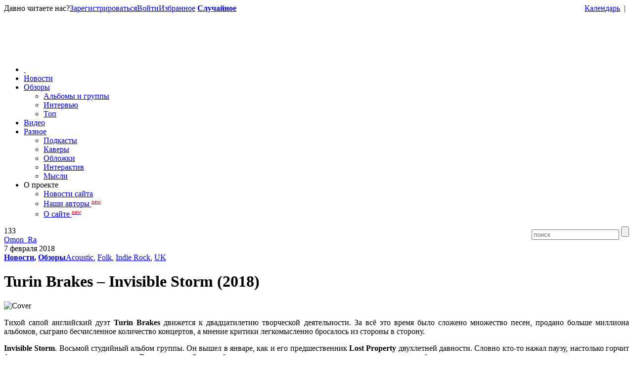

--- FILE ---
content_type: text/html; charset=UTF-8
request_url: https://indiebirdie.ru/2018/02/turin-brakes-invisible-storm-2018.html
body_size: 12040
content:
<!DOCTYPE html PUBLIC "-//W3C//DTD XHTML 1.0 Transitional//EN" "http://www.w3.org/TR/xhtml1/DTD/xhtml1-transitional.dtd">
<html xmlns="http://www.w3.org/1999/xhtml">
<head>
	<title>Turin Brakes &#8211; Invisible Storm (2018) | Indie Birdie Blog — сайт об инди-музыке</title>
	<meta http-equiv="Content-Type" content="text/html; charset=utf-8" />
	<link href="https://indiebirdie.ru/favicon.ico" rel="icon" type="image/x-icon"/>
	<link rel="alternate" type="application/rss+xml" title="RSS" href="http://feeds.feedburner.com/IndieBirdieBlog" />

	<link rel="stylesheet" href="/wp-content/themes/new/style.css" type="text/css" />
	<link rel="stylesheet" href="/wp-content/themes/new/style1024.css" type="text/css" media="(max-width: 1199px)" />

	<script src="https://code.jquery.com/jquery-1.12.4.min.js" integrity="sha256-ZosEbRLbNQzLpnKIkEdrPv7lOy9C27hHQ+Xp8a4MxAQ=" crossorigin="anonymous"></script>
	<script src="https://code.jquery.com/ui/1.12.1/jquery-ui.min.js" integrity="sha256-VazP97ZCwtekAsvgPBSUwPFKdrwD3unUfSGVYrahUqU=" crossorigin="anonymous"></script>

<!--
<script type="text/javascript" src="//vk.com/js/api/openapi.js?79"></script>
<script type="text/javascript">VK.init({apiId: 3341815, onlyWidgets: true});</script>
-->

	<link rel="alternate" type="application/rss+xml" title="Indie Birdie Blog — Сайт об инди-музыке &raquo; Лента комментариев к &laquo;Turin Brakes &#8211; Invisible Storm (2018)&raquo;" href="https://indiebirdie.ru/2018/02/turin-brakes-invisible-storm-2018.html/feed" />
<link rel='stylesheet' id='yarppWidgetCss-css'  href='https://indiebirdie.ru/wp-content/plugins/yet-another-related-posts-plugin/style/widget.css?ver=4.0.1' type='text/css' media='all' />
<link rel='stylesheet' id='dialog-css'  href='https://indiebirdie.ru/wp-content/plugins/editable-comments/dialog/styles.css?ver=4.0.1' type='text/css' media='all' />
<link rel='stylesheet' id='gdsr_style_main-css'  href='https://indiebirdie.ru/wp-content/plugins/gd-star-rating/css/gdsr.css.php?t=1365705364&#038;s=a03i03m20k20c00r05%231624%2324%23s1poxygen%23lsgflower%23lsg%23lsgarrows&#038;o=off&#038;ver=1.9.22' type='text/css' media='all' />
<link rel='stylesheet' id='cptch_stylesheet-css'  href='https://indiebirdie.ru/wp-content/plugins/captcha/css/style.css?ver=4.0.1' type='text/css' media='all' />
<link rel='stylesheet' id='wp-polls-css'  href='https://indiebirdie.ru/wp-content/plugins/wp-polls/polls-css.css?ver=2.67' type='text/css' media='all' />
<script type='text/javascript' src='https://indiebirdie.ru/wp-includes/js/jquery/jquery.js?ver=1.11.1'></script>
<script type='text/javascript' src='https://indiebirdie.ru/wp-includes/js/jquery/jquery-migrate.min.js?ver=1.2.1'></script>
<script type='text/javascript' src='https://indiebirdie.ru/wp-content/plugins/bwp-recent-comments/js/bwp-rc-ajax.js?ver=1.2.2'></script>
<script type='text/javascript' src='https://indiebirdie.ru/wp-content/plugins/gd-star-rating/js/gdsr.js?ver=1.9.22'></script>
<script type='text/javascript' src='https://indiebirdie.ru/wp-content/plugins/wp-favorite-posts/wpfp.js?ver=4.0.1'></script>
<link rel='shortlink' href='https://indiebirdie.ru/?p=21038' />
		<script type="text/javascript">
		var imgLoader = 'https://indiebirdie.ru/wp-content/plugins/editable-comments/dialog/loadingAnimation.gif';
		jQuery(document).ready(function($){   
			$('a.editable-deletecomment').click(function(event){
				var conf = confirm('Вы действительно хотите удалить этот комментарий?');
				if(!conf) event.preventDefault();
			});
		});		
		</script>
		<script type="text/javascript">
//<![CDATA[
var gdsr_cnst_nonce = "07f25a3dc4";
var gdsr_cnst_ajax = "https://indiebirdie.ru/wp-content/plugins/gd-star-rating/ajax.php";
var gdsr_cnst_button = 0;
var gdsr_cnst_cache = 0;
// ]]>
</script>
<style type="text/css">
.wp-polls .pollbar {
	margin: 1px;
	font-size: 12px;
	line-height: 14px;
	height: 14px;
	background: #555;
	border: 1px solid #555;
}
</style>
				<!-- WordPress Popular Posts v3.1.1 -->
				<script type="text/javascript">//<![CDATA[
					jQuery(document).ready(function(){
						jQuery.get('https://indiebirdie.ru/wp-admin/admin-ajax.php', {
							action: 'update_views_ajax',
							token: 'b90584139d',
							id: 21038						}, function(response){
							if ( console && console.log )
								console.log(response);
						});
					});
				//]]></script>
				<!-- End WordPress Popular Posts v3.1.1 -->
				
<!-- All in One SEO Pack 2.2.3.1 by Michael Torbert of Semper Fi Web Design[-1,-1] -->
<meta name="description"  content="Тихой сапой английский дуэт Turin Brakes движется к двадцатилетию творческой деятельности. За всё это время было сложено множество песен, продано больше милли" />

<meta name="keywords"  content="acoustic,folk,indie rock,uk,Новости,Обзоры" />

<link rel="canonical" href="https://indiebirdie.ru/2018/02/turin-brakes-invisible-storm-2018.html" />
<!-- /all in one seo pack -->
<script type="text/javascript">
	var bwp_ajax_url = 'https://indiebirdie.ru/';
</script>
<meta name="image" content="https://indiebirdie.ru/wp-content/uploads/2018/02/a4bde89874ca-140x140.jpg" />

</head>
<body>
<div id="wrapper">

	<div id="bar">
<span class="bar_link">Давно читаете нас?</span><a href="/wp-login.php?action=register" class="bar_link">Зарегистрироваться</a><a href="http://indiebirdie.ru/wp-login.php?redirect_to=https%3A%2F%2Findiebirdie.ru%2F2018%2F02%2Fturin-brakes-invisible-storm-2018.html" class="bar_link">Войти<a href="/favorites" class="bar_link">Избранное</a>
<a href="/random" class="bar_link bar_link_hover" style="font-weight: bold;">Случайное</a>

<a class="icon follow_us rss-16" href="http://feeds.feedburner.com/IndieBirdieBlog" target="_blank" title="RSS-лента"></a><a class="icon follow_us twitter-16" href="https://twitter.com/IndieBirdieBlog" target="_blank" title="Читайте нас в Твиттере"></a><a class="icon follow_us vk-16" href="http://vk.com/indiebirdie" target="_blank" title="Сообщество в ВКонтакте"></a><span style="float: right; margin: 0 1ex;">|</span><a style="float: right;" href="/calendar#today" class="bar_link">Календарь</a>
	</div>

<div id="wrapper_top_line"></div>

	<div id="header">
		<div id="header_middle">
			<a href="http://indiebirdie.ru/" id="logo_home_link" style="display:block; position: relative; top: 30px; width: 550px; height: 90px; margin: 0 auto;"></a>
		</div>
	</div>


<div id="layout">

		<div id="header_menu">
		
		<ul id="nav">
			<li class="home"><a href="http://indiebirdie.ru/">&nbsp;</a></li>
			<li class="news"><a href="/category/news/">Новости</a></li>
			<li class="reviews"><a href="/category/reviews/">Обзоры</a>
				<ul>
					<li><a href="/category/reviews/">Альбомы и группы</a></li>
					<li><a href="/category/reviews/interview/">Интервью</a></li>
					<li><a href="/category/top/">Топ</a></li>					
				</ul>			
			</li>
			<li class="video"><a href="/category/video/">Видео</a></li>
			<li class="misc"><a href="/category/misc/">Разное</a>
				<ul>
					<li><a href="/category/misc/radio">Подкасты</a></li>
					<li><a href="/category/misc/covers">Каверы</a></li>
					<li><a href="/category/misc/art">Обложки</a></li>
					<li><a href="/category/misc/interactive">Интерактив</a></li>
					<li><a href="/category/misc/thoughts">Мысли</a></li>					
				</ul>
			</li>
			<li class="blog"><a>О проекте</a>
				<ul>
					<li><a href="/category/blog">Новости сайта</a></li>
					<li><a href="/authors">Наши авторы <sup style="color: red; font-size: 11px;">new</sup></a></li>
					<li><a href="/about">О сайте <sup style="color: red; font-size: 11px;">new</sup></a></li>					
				</ul>
			</li>		
		
		</ul>
		
		<form method="get" id="searchform" name="searchform" action="http://indiebirdie.ru/" style="float:right;">
			<input class="search" type="text" placeholder="поиск" value="" name="s" id="s"></input>
			<input type="submit" class="search_button" value=""></input>
		</form>
		
		</div>
	<div id="content" style="border-bottom: solid 40px #bbb;">
	<div id="section">

<div class="wrapper">
<div class="post-21038 post type-post status-publish format-standard has-post-thumbnail hentry category-news category-reviews tag-acoustic tag-folk tag-indie-rock tag-uk article" id="post-21038">

<div class="article_header">
	<div class="article_meta">
		<div class="icon_views">133</div>
		<div class="icon_author"><a href="/user/Omon_Ra" class="usertip" target="_blank">Omon_Ra</a></div>
		<div class="icon_time" title="7 лет и 11 месяцев назад">7 февраля 2018</div>
	</div>
	<div class="article_tax"><strong class="article_cat"><a href="https://indiebirdie.ru/category/news" rel="category tag">Новости</a>, <a href="https://indiebirdie.ru/category/reviews" rel="category tag">Обзоры</a></strong><a href="https://indiebirdie.ru/tag/acoustic" rel="tag">Acoustic</a>, <a href="https://indiebirdie.ru/tag/folk" rel="tag">Folk</a>, <a href="https://indiebirdie.ru/tag/indie-rock" rel="tag">Indie Rock</a>, <a href="https://indiebirdie.ru/tag/uk" rel="tag">UK</a></div>
	<h1>Turin Brakes &#8211; Invisible Storm (2018)</h1>
</div>

<div class="article_content the_content">
	<p><img class="aligncenter" src="https://c.radikal.ru/c17/1802/40/a4bde89874ca.jpg" alt="Cover" /></p>
<p style="text-align: justify;">Тихой сапой английский дуэт <strong>Turin Brakes</strong> движется к двадцатилетию творческой деятельности. За всё это время было сложено множество песен, продано больше миллиона альбомов, сыграно бесчисленное количество концертов, а мнение критики легкомысленно бросалось из стороны в сторону.</p>
<p style="text-align: justify;"><strong>Invisible Storm</strong>. Восьмой студийный альбом группы. Он вышел в январе, как и его предшественник <strong>Lost Property</strong> двухлетней давности. Словно кто-то нажал паузу, настолько горчит фраза о том, что ничего не изменилось. Все те же настойчивые, быстрорастворимые мелодии, вещи посильнее, вещи послабее.</p>
<p style="text-align: justify;">Есть подозрение, что <strong>Turin Brakes</strong> изначально должны быть в крови, потому как никогда не знаешь, как к ним подступиться. Головокружительных высот не достигали, на самое дно не погружались. Какой-то прогресс можно найти, обозначить, но придется очень постараться.</p>
<p style="text-align: justify;">Я настойчиво выписываю им вторые шансы с 2007 года, когда на прилавках музыкальных магазинов появился диск <strong>Dark on Fire</strong>. Чаще всего это себя не оправдывает, находятся более любопытные пластинки и истории, но когда слушаешь Smoke &amp; Mirrors, то рука невольно тянется сделать громче.</p>
<p style="text-align: center;">Треклист:</p>
<p style="text-align: center;">01. Would You Be Mine<br />
02. Wait<br />
03. Always<br />
04. Lost in the Wood<br />
05. Deep Sea Diver<br />
06. Life Forms<br />
07. Invisible Storm<br />
08. Everything All at Once<br />
09. Tomorrow<br />
10. Smoke &amp; Mirrors<br />
11. Don&#8217;t Know Much</p>
<p style="text-align: center;"><div class="youtube_wrapper"><iframe src="https://www.youtube.com/embed/l4hCHQHqcbk" width="600" height="450" frameborder="0"></iframe></div></p>
<p style="text-align: center;"><a class="download kbps" href="https://files.fm/f/acrs2p8x" target="_blank">Скачать<br/><span>320 Kbps</span></a></p>
	
</div>


<div class="article_footer">

<div style="display: none">VN:F [1.9.22_1171]</div><div class="article_rating "><div class="ratingstarsinline "><div id="article_rater_21038" class="ratepost gdsr-oxygen gdsr-size-24"><div class="starsbar gdsr-size-24"><div class="gdouter gdheight"><div id="gdr_vote_a21038" style="width: 72px;" class="gdinner gdheight"></div><div id="gdr_stars_a21038" class="gdsr_rating_as"><a id="gdsrX21038X3X0XaXarticle_rater_21038Xarticle_loader_21038X45X24" title="3 / 3" class="s3" rel="nofollow"></a><a id="gdsrX21038X2X0XaXarticle_rater_21038Xarticle_loader_21038X45X24" title="2 / 3" class="s2" rel="nofollow"></a><a id="gdsrX21038X1X0XaXarticle_rater_21038Xarticle_loader_21038X45X24" title="1 / 3" class="s1" rel="nofollow"></a></div></div></div></div><div id="article_loader_21038" style="display: none; width: 72px " class="ratingloaderarticle"><div class="loader arrows width " style="height: 24px"></div></div></div><div class="ratingtext "><div id="gdr_text_a21038"><strong>3.0</strong> (3)</div></div></div><span class='wpfp-span'><a class='wpfp-link' href='?wpfpaction=add&amp;postid=21038' title='в избранное' rel='nofollow'>в избранное</a></span>
<div class="vk_like_container">
	
<script src="//yastatic.net/es5-shims/0.0.2/es5-shims.min.js"></script>
<script src="//yastatic.net/share2/share.js"></script>
<div class="ya-share2" data-services="vkontakte,facebook,odnoklassniki,gplus,twitter" data-counter=""></div>


<!--
	<div id="vk_like"></div>
	<script type="text/javascript">VK.Widgets.Like("vk_like", {type: "mini", height: 24});</script>
-->

</div>

</div>


</div> <!-- ARTICLE /div -->

</div> <!-- WRAPPER /div -->


<div class="wrapper step_two">
	<h2 id="related">Ещё по теме</h2>
	<div class='yarpp-related'>
﻿
<ol class="related_posts">

<li><a href="https://indiebirdie.ru/2015/05/of-monsters-and-men-i-of-the-storm-single-2015.html" title="Of Monsters and Men &#8212; I Of The Storm (Single, 2015)">
	<div class="related_post_preview" style="background-image: url(https://indiebirdie.ru/wp-content/uploads/2015/05/CDnxxxPWYAQQDPX-140x140.jpg);"></div>
	<h2 class="related_post_title">Of Monsters and Men &#8212; I Of The Storm (Single, 2015)</h2>
</a></li>


<li><a href="https://indiebirdie.ru/2018/03/the-boxer-rebellion-ghost-alive-2018.html" title="The Boxer Rebellion &#8211; Ghost Alive (2018)">
	<div class="related_post_preview" style="background-image: url(https://indiebirdie.ru/wp-content/uploads/2018/03/6ab526b500b9-140x140.jpg);"></div>
	<h2 class="related_post_title">The Boxer Rebellion &#8211; Ghost Alive (2018)</h2>
</a></li>


<li><a href="https://indiebirdie.ru/2014/07/my-kingdom-for-a-horse-sweet-things-and-a-storm-2013.html" title="My Kingdom For a Horse &#8212; Sweet Things and a Storm (2013)">
	<div class="related_post_preview" style="background-image: url(https://indiebirdie.ru/wp-content/uploads/2014/07/D2SSSJrorNE-140x140.jpg);"></div>
	<h2 class="related_post_title">My Kingdom For a Horse &#8212; Sweet Things and a Storm (2013)</h2>
</a></li>


<li><a href="https://indiebirdie.ru/2014/09/french-for-rabbits-woke-up-to-a-storm-single-2014.html" title="French for Rabbits &#8211; Woke up to a Storm (Single, 2014)">
	<div class="related_post_preview" style="background-image: url(https://indiebirdie.ru/wp-content/uploads/2014/09/033f20f61cf5-140x140.jpg);"></div>
	<h2 class="related_post_title">French for Rabbits &#8211; Woke up to a Storm (Single, 2014)</h2>
</a></li>


<li><a href="https://indiebirdie.ru/2018/03/the-decemberists-ill-be-your-girl-2018.html" title="The Decemberists &#8211; I&#8217;ll Be Your Girl (2018)">
	<div class="related_post_preview" style="background-image: url(https://indiebirdie.ru/wp-content/uploads/2018/03/74ee66506586-140x140.jpg);"></div>
	<h2 class="related_post_title">The Decemberists &#8211; I&#8217;ll Be Your Girl (2018)</h2>
</a></li>

</ol>
</div>
</div>

<div class="info_heading" id="comments"><a href="#comments">Ваше мнение о "Turin Brakes &#8211; Invisible Storm (2018)"</a></div>

<div class="wrapper step_three">

<div id="comments_box">
	<ul id="comments_list"></ul>

<div id="add_comment" class="single_comment">
		<p>Вы должны <a href="/wp-login.php">представиться</a>, чтобы оставить комментарий.</p>

<br><div style="float: left; font-size: 11px; color: gray; clear:both;">* Часто комментируете?<br/><a href="http://indiebirdie.ru/wp-login.php?action=register">Зарегистрируйтесь</a>, и Вам не придётся заполнять поля имени и почты. Вы также сможете настроить собственный аватар, рассказать немного о себе, оставить контактную информацию. Кроме того, для зарегистрированных пользователей доступны дополнительные функции и сохраняются баллы, полученные за участие в интерактивных рубриках.<br><br>Если Вы уже наш зарегистрированный читатель, тогда Вам необходимо <a href="http://indiebirdie.ru/wp-login.php?redirect_to=https%3A%2F%2Findiebirdie.ru%2F2018%2F02%2Fturin-brakes-invisible-storm-2018.html">авторизироваться</a>.</div>
</div>
</div>


</div>


<div class="wrapper">
		<div class="nav_next"><a href="https://indiebirdie.ru/2018/02/the-spook-school-could-it-be-different-2018.html">The Spook School &#8211; Could It Be Different? (2018)</a></div>
		<div class="nav_prev"><a href="https://indiebirdie.ru/2018/02/finest-hour-421.html">Finest Hour #421</a></div>
</div>


	</div> <!-- SECTION /div -->

	<div id="aside">



<h2 class="widgettitle">Последние комментарии</h2>

		<ul class="bwp-rc-ulist">
<li class="sb_comment">
<div class="sb_comment_time">Суббота, 13.06 в 21:54</div>
<b>Владимир</b>:<br />
<a href="https://indiebirdie.ru/2020/02/finest-hour-520.html#comment-9226" class="sb_comment_excerpt" title="Перейти к комментарию">вот это да ⠀</a>
<span class="sb_comment_to">к "<b><a class="sb_comment_article" href="https://indiebirdie.ru/2020/02/finest-hour-520.html#comments">Finest Hour #520</a></b>"</span>
</li>
<li class="sb_comment">
<div class="sb_comment_time">Понедельник, 25.02 в 00:23</div>
<b>nepstor</b>:<br />
<a href="https://indiebirdie.ru/about#comment-9221" class="sb_comment_excerpt" title="Перейти к комментарию">и да, было искренне любопытно узнать чем сейчас занимаются создатели птички: Dan и zontik</a>
<span class="sb_comment_to">к "<b><a class="sb_comment_article" href="https://indiebirdie.ru/about#comments">О сайте</a></b>"</span>
</li>
<li class="sb_comment">
<div class="sb_comment_time">Понедельник, 25.02 в 00:21</div>
<b>nepstor</b>:<br />
<a href="https://indiebirdie.ru/about#comment-9220" class="sb_comment_excerpt" title="Перейти к комментарию">эх, ребята, очень давно не заходил на этот милый ресурс, вот только что случайно наткнулся и понял как же все...</a>
<span class="sb_comment_to">к "<b><a class="sb_comment_article" href="https://indiebirdie.ru/about#comments">О сайте</a></b>"</span>
</li>
<li class="sb_comment">
<div class="sb_comment_time">Суббота, 29.12 в 09:24</div>
<b>audiot</b>:<br />
<a href="https://indiebirdie.ru/2018/12/finest-hour-461.html#comment-9219" class="sb_comment_excerpt" title="Перейти к комментарию">Этого выпуска нет на Dropbox ( -2</a>
<span class="sb_comment_to">к "<b><a class="sb_comment_article" href="https://indiebirdie.ru/2018/12/finest-hour-461.html#comments">Finest Hour #461</a></b>"</span>
</li>
<li class="sb_comment">
<div class="sb_comment_time">Четверг, 22.11 в 11:49</div>
<b>Shadowfly</b>:<br />
<a href="https://indiebirdie.ru/2018/11/michael-kiwanuka-love-hate-2016.html#comment-9218" class="sb_comment_excerpt" title="Перейти к комментарию">denis, большое спасибо за ориентир! будем пробовать.</a>
<span class="sb_comment_to">к "<b><a class="sb_comment_article" href="https://indiebirdie.ru/2018/11/michael-kiwanuka-love-hate-2016.html#comments">Michael Kiwanuka — Love & Hate (2016)</a></b>"</span>
</li>
<li class="sb_comment">
<div class="sb_comment_time">Четверг, 22.11 в 10:46</div>
<b>denis</b>:<br />
<a href="https://indiebirdie.ru/2018/11/michael-kiwanuka-love-hate-2016.html#comment-9217" class="sb_comment_excerpt" title="Перейти к комментарию">могу посоветовать ещё Curtis Harding, Charles Bradley, Lee Fields, Benjamin Clementine... Правда, Клементайн не совсем соул, более разносторонний исполнитель, Филдс...</a>
<span class="sb_comment_to">к "<b><a class="sb_comment_article" href="https://indiebirdie.ru/2018/11/michael-kiwanuka-love-hate-2016.html#comments">Michael Kiwanuka — Love & Hate (2016)</a></b>"</span>
</li>
<li class="sb_comment">
<div class="sb_comment_time">Вторник, 13.11 в 00:11</div>
<b>SUBMISSION - Mojak - The Stone</b>:<br />
<a href="https://indiebirdie.ru/about#comment-9216" class="sb_comment_excerpt" title="Перейти к комментарию">Hi there! We are thrilled to share ’The Stone’ with you. Our latest single in a series of single releases....</a>
<span class="sb_comment_to">к "<b><a class="sb_comment_article" href="https://indiebirdie.ru/about#comments">О сайте</a></b>"</span>
</li>
<li class="bwp-rc-ajax-nav">
	<input type="hidden" name="bwp_rc_instance" value="bwp_rc_list" />
	<input type="hidden" name="bwp_rc_paged" value="1" />
	<input type="hidden" name="bwp_rc_paged_limit" value="7" />
 <a class="bwp-rc-older-nav"></a></li>
		</ul>


<h2 class="widgettitle">Ещё в разделе "Обзоры"</h2>
<div class="bonus_column">
<div class="post-5281 post type-post status-publish format-standard has-post-thumbnail hentry category-reviews tag-blues tag-indie-rock tag-soul tag-usa r_ap" id="post-5281">
	<h2 class="r_ap_title"><a href="https://indiebirdie.ru/2012/02/pickwick.html">Pickwick</a></h2>
	<div class="r_ap_preview">
	<a href="https://indiebirdie.ru/2012/02/pickwick.html" title="Pickwick" style="background-image: url(https://indiebirdie.ru/wp-content/uploads/2012/06/c649fc6f24fe-120x79.jpg);"></a>
	</div>
	<div class="r_ap_info">
		<div style="display: none">VN:RO [1.9.22_1171]</div><div class="r_ap_rating"><div id="gdr_text_a5281" class="inactive"><strong>2.9</strong> (13)</div></div>		<a class="r_ap_comments" href="https://indiebirdie.ru/2012/02/pickwick.html#comments" title="Читать комментарии">3</a>
		<div class="r_ap_tags"><a href="https://indiebirdie.ru/tag/blues" rel="tag">Blues</a>, <a href="https://indiebirdie.ru/tag/indie-rock" rel="tag">Indie Rock</a>, <a href="https://indiebirdie.ru/tag/soul" rel="tag">Soul</a>, <a href="https://indiebirdie.ru/tag/usa" rel="tag">USA</a></div>
	</div>
	
</div>

<div class="post-461 post type-post status-publish format-standard has-post-thumbnail hentry category-reviews tag-electro-rock tag-indie-rock tag-new-wave tag-wales r_ap" id="post-461">
	<h2 class="r_ap_title"><a href="https://indiebirdie.ru/2011/06/introducing-we-are-animal.html">We Are Animal</a></h2>
	<div class="r_ap_preview">
	<a href="https://indiebirdie.ru/2011/06/introducing-we-are-animal.html" title="We Are Animal" style="background-image: url(https://indiebirdie.ru/wp-content/uploads/2012/06/we_are_animals_img_8387-120x80.jpg);"></a>
	</div>
	<div class="r_ap_info">
		<div style="display: none">VN:RO [1.9.22_1171]</div><div class="r_ap_rating"><div id="gdr_text_a461" class="inactive"><strong>3.0</strong> (5)</div></div>		<a class="r_ap_comments" href="https://indiebirdie.ru/2011/06/introducing-we-are-animal.html#comments" title="Читать комментарии">3</a>
		<div class="r_ap_tags"><a href="https://indiebirdie.ru/tag/electro-rock" rel="tag">Electro Rock</a>, <a href="https://indiebirdie.ru/tag/indie-rock" rel="tag">Indie Rock</a>, <a href="https://indiebirdie.ru/tag/new-wave" rel="tag">New Wave</a>, <a href="https://indiebirdie.ru/tag/wales" rel="tag">Wales</a></div>
	</div>
	
</div>

<div class="post-11634 post type-post status-publish format-standard has-post-thumbnail hentry category-reviews tag-experimental tag-indie-rock tag-soul tag-uk r_ap" id="post-11634">
	<h2 class="r_ap_title"><a href="https://indiebirdie.ru/2012/09/vices-hotel-monsoon-ep.html">Vices</a></h2>
	<div class="r_ap_preview">
	<a href="https://indiebirdie.ru/2012/09/vices-hotel-monsoon-ep.html" title="Vices" style="background-image: url(https://indiebirdie.ru/wp-content/uploads/2012/09/2733a8ff9033-120x111.jpg);"></a>
	</div>
	<div class="r_ap_info">
		<div style="display: none">VN:RO [1.9.22_1171]</div><div class="r_ap_rating"><div id="gdr_text_a11634" class="inactive"><strong>3.0</strong> (7)</div></div>		<a class="r_ap_comments" href="https://indiebirdie.ru/2012/09/vices-hotel-monsoon-ep.html#comments" title="Читать комментарии">1</a>
		<div class="r_ap_tags"><a href="https://indiebirdie.ru/tag/experimental" rel="tag">Experimental</a>, <a href="https://indiebirdie.ru/tag/indie-rock" rel="tag">Indie Rock</a>, <a href="https://indiebirdie.ru/tag/soul" rel="tag">Soul</a>, <a href="https://indiebirdie.ru/tag/uk" rel="tag">UK</a></div>
	</div>
	
</div>

<div class="post-19533 post type-post status-publish format-standard has-post-thumbnail hentry category-news category-reviews tag-indie-rock tag-scotland r_ap" id="post-19533">
	<h2 class="r_ap_title"><a href="https://indiebirdie.ru/2015/02/idlewild-everything-ever-written-2015.html">Idlewild &#8211; Everything Ever Written (2015)</a></h2>
	<div class="r_ap_preview">
	<a href="https://indiebirdie.ru/2015/02/idlewild-everything-ever-written-2015.html" title="Idlewild &#8211; Everything Ever Written (2015)" style="background-image: url(https://indiebirdie.ru/wp-content/uploads/2015/02/d95bc05ced1b-140x140.jpg);"></a>
	</div>
	<div class="r_ap_info">
		<div style="display: none">VN:RO [1.9.22_1171]</div><div class="r_ap_rating"><div id="gdr_text_a19533" class="inactive"><strong>2.7</strong> (9)</div></div>		<a class="r_ap_comments" href="https://indiebirdie.ru/2015/02/idlewild-everything-ever-written-2015.html#comments" title="Читать комментарии">0</a>
		<div class="r_ap_tags"><a href="https://indiebirdie.ru/tag/indie-rock" rel="tag">Indie Rock</a>, <a href="https://indiebirdie.ru/tag/scotland" rel="tag">Scotland</a></div>
	</div>
	
</div>
<!--a class="bonus_more_link" href="https://indiebirdie.ru/category/reviews">Больше статей »</a-->
</div>
			
	</div> <!-- ASIDE /div -->

	</div> <!-- CONTENT /div -->





</div> <!-- LAYOUT -->

<div id="footer">

<div id="footer_content">
<div style="width: 100%; float: left; padding-bottom: 30px;">
<div id="disclaimer">Все аудио- и видеоматериалы предоставлены исключительно для ознакомления. На этом сайте размещаются только ссылки на файлы, доступные публично.<br /><br />
<b>При использовании материалов ссылка на indiebirdie.ru обязательна!</b><br /><br /><span  style="color: #fff;"><b>&copy; 2011 - 2026</b> indiebirdie.ru</span></div>

<div id="tags">
<ul class="tag_column"><li><a href="https://indiebirdie.ru/tag/acoustic" title="Acoustic" class="acoustic">Acoustic</a> <span class="tag_count">(41)</span></li><li><a href="https://indiebirdie.ru/tag/alt-country" title="Alt-Country" class="alt-country">Alt-Country</a> <span class="tag_count">(1)</span></li><li><a href="https://indiebirdie.ru/tag/alt-rock" title="Alt. Rock" class="alt-rock">Alt. Rock</a> <span class="tag_count">(84)</span></li><li><a href="https://indiebirdie.ru/tag/americana" title="Americana" class="americana">Americana</a> <span class="tag_count">(2)</span></li><li><a href="https://indiebirdie.ru/tag/art-rock" title="Art-Rock" class="art-rock">Art-Rock</a> <span class="tag_count">(23)</span></li><li><a href="https://indiebirdie.ru/tag/australia" title="Australia" class="australia">Australia</a> <span class="tag_count">(134)</span></li><li><a href="https://indiebirdie.ru/tag/baroque-pop" title="Baroque pop" class="baroque-pop">Baroque pop</a> <span class="tag_count">(10)</span></li><li><a href="https://indiebirdie.ru/tag/belarus" title="Belarus" class="belarus">Belarus</a> <span class="tag_count">(2)</span></li><li><a href="https://indiebirdie.ru/tag/belgium" title="Belgium" class="belgium">Belgium</a> <span class="tag_count">(12)</span></li><li><a href="https://indiebirdie.ru/tag/bluegrass" title="Bluegrass" class="bluegrass">Bluegrass</a> <span class="tag_count">(4)</span></li><li><a href="https://indiebirdie.ru/tag/blues" title="Blues" class="blues">Blues</a> <span class="tag_count">(54)</span></li><li><a href="https://indiebirdie.ru/tag/blues-rock" title="Blues Rock" class="blues-rock">Blues Rock</a> <span class="tag_count">(1)</span></li><li><a href="https://indiebirdie.ru/tag/britpop" title="Britpop" class="britpop">Britpop</a> <span class="tag_count">(115)</span></li><li><a href="https://indiebirdie.ru/tag/canada" title="Canada" class="canada">Canada</a> <span class="tag_count">(61)</span></li><li><a href="https://indiebirdie.ru/tag/cello" title="Cello" class="cello">Cello</a> <span class="tag_count">(14)</span></li><li><a href="https://indiebirdie.ru/tag/chamber-pop" title="Chamber Pop" class="chamber-pop">Chamber Pop</a> <span class="tag_count">(32)</span></li><li><a href="https://indiebirdie.ru/tag/coldwave" title="Coldwave" class="coldwave">Coldwave</a> <span class="tag_count">(5)</span></li><li><a href="https://indiebirdie.ru/tag/country" title="Country" class="country">Country</a> <span class="tag_count">(1)</span></li></ul><ul class="tag_column"><li><a href="https://indiebirdie.ru/tag/dance" title="Dance" class="dance">Dance</a> <span class="tag_count">(52)</span></li><li><a href="https://indiebirdie.ru/tag/dance-rock" title="Dance Rock" class="dance-rock">Dance Rock</a> <span class="tag_count">(2)</span></li><li><a href="https://indiebirdie.ru/tag/dance-punk" title="Dance-Punk" class="dance-punk">Dance-Punk</a> <span class="tag_count">(19)</span></li><li><a href="https://indiebirdie.ru/tag/darkwave" title="Darkwave" class="darkwave">Darkwave</a> <span class="tag_count">(19)</span></li><li><a href="https://indiebirdie.ru/tag/denmark" title="Denmark" class="denmark">Denmark</a> <span class="tag_count">(26)</span></li><li><a href="https://indiebirdie.ru/tag/downtempo" title="Downtempo" class="downtempo">Downtempo</a> <span class="tag_count">(1)</span></li><li><a href="https://indiebirdie.ru/tag/dreampop" title="Dreampop" class="dreampop">Dreampop</a> <span class="tag_count">(102)</span></li><li><a href="https://indiebirdie.ru/tag/electro-rock" title="Electro Rock" class="electro-rock">Electro Rock</a> <span class="tag_count">(8)</span></li><li><a href="https://indiebirdie.ru/tag/electronic" title="Electronic" class="electronic">Electronic</a> <span class="tag_count">(202)</span></li><li><a href="https://indiebirdie.ru/tag/electropop" title="Electropop" class="electropop">Electropop</a> <span class="tag_count">(9)</span></li><li><a href="https://indiebirdie.ru/tag/emo" title="Emo" class="emo">Emo</a> <span class="tag_count">(1)</span></li><li><a href="https://indiebirdie.ru/tag/ethereal" title="Ethereal" class="ethereal">Ethereal</a> <span class="tag_count">(1)</span></li><li><a href="https://indiebirdie.ru/tag/experimental" title="Experimental" class="experimental">Experimental</a> <span class="tag_count">(179)</span></li><li><a href="https://indiebirdie.ru/tag/female-vocal" title="Female vocal" class="female-vocal">Female vocal</a> <span class="tag_count">(75)</span></li><li><a href="https://indiebirdie.ru/tag/finland" title="Finland" class="finland">Finland</a> <span class="tag_count">(6)</span></li><li><a href="https://indiebirdie.ru/tag/folk" title="Folk" class="folk">Folk</a> <span class="tag_count">(252)</span></li><li><a href="https://indiebirdie.ru/tag/france" title="France" class="france">France</a> <span class="tag_count">(11)</span></li><li><a href="https://indiebirdie.ru/tag/funk" title="Funk" class="funk">Funk</a> <span class="tag_count">(20)</span></li></ul><ul class="tag_column"><li><a href="https://indiebirdie.ru/tag/garage-rock" title="Garage Rock" class="garage-rock">Garage Rock</a> <span class="tag_count">(30)</span></li><li><a href="https://indiebirdie.ru/tag/germany" title="Germany" class="germany">Germany</a> <span class="tag_count">(9)</span></li><li><a href="https://indiebirdie.ru/tag/iceland" title="Iceland" class="iceland">Iceland</a> <span class="tag_count">(6)</span></li><li><a href="https://indiebirdie.ru/tag/india" title="India" class="india">India</a> <span class="tag_count">(4)</span></li><li><a href="https://indiebirdie.ru/tag/indie" title="Indie" class="indie">Indie</a> <span class="tag_count">(306)</span></li><li><a href="https://indiebirdie.ru/tag/indie-folk" title="Indie Folk" class="indie-folk">Indie Folk</a> <span class="tag_count">(1)</span></li><li><a href="https://indiebirdie.ru/tag/indie-pop" title="Indie Pop" class="indie-pop">Indie Pop</a> <span class="tag_count">(458)</span></li><li><a href="https://indiebirdie.ru/tag/indie-rock" title="Indie Rock" class="indie-rock">Indie Rock</a> <span class="tag_count">(735)</span></li><li><a href="https://indiebirdie.ru/tag/indonesia" title="Indonesia" class="indonesia">Indonesia</a> <span class="tag_count">(3)</span></li><li><a href="https://indiebirdie.ru/tag/instrumental" title="Instrumental" class="instrumental">Instrumental</a> <span class="tag_count">(1)</span></li><li><a href="https://indiebirdie.ru/tag/ireland" title="Ireland" class="ireland">Ireland</a> <span class="tag_count">(23)</span></li><li><a href="https://indiebirdie.ru/tag/italy" title="Italy" class="italy">Italy</a> <span class="tag_count">(1)</span></li><li><a href="https://indiebirdie.ru/tag/jazz" title="Jazz" class="jazz">Jazz</a> <span class="tag_count">(16)</span></li><li><a href="https://indiebirdie.ru/tag/krautrock" title="Krautrock" class="krautrock">Krautrock</a> <span class="tag_count">(1)</span></li><li><a href="https://indiebirdie.ru/tag/lo-fi" title="Lo-Fi" class="lo-fi">Lo-Fi</a> <span class="tag_count">(48)</span></li><li><a href="https://indiebirdie.ru/tag/madchester" title="Madchester" class="madchester">Madchester</a> <span class="tag_count">(6)</span></li><li><a href="https://indiebirdie.ru/tag/magadan" title="Magadan" class="magadan">Magadan</a> <span class="tag_count">(1)</span></li><li><a href="https://indiebirdie.ru/tag/math-rock" title="Math Rock" class="math-rock">Math Rock</a> <span class="tag_count">(22)</span></li></ul><ul class="tag_column"><li><a href="https://indiebirdie.ru/tag/neoclassical" title="Neoclassical" class="neoclassical">Neoclassical</a> <span class="tag_count">(2)</span></li><li><a href="https://indiebirdie.ru/tag/netherlands" title="Netherlands" class="netherlands">Netherlands</a> <span class="tag_count">(4)</span></li><li><a href="https://indiebirdie.ru/tag/new-wave" title="New Wave" class="new-wave">New Wave</a> <span class="tag_count">(134)</span></li><li><a href="https://indiebirdie.ru/tag/new-zealand" title="New Zealand" class="new-zealand">New Zealand</a> <span class="tag_count">(2)</span></li><li><a href="https://indiebirdie.ru/tag/noise-rock" title="Noise Rock" class="noise-rock">Noise Rock</a> <span class="tag_count">(1)</span></li><li><a href="https://indiebirdie.ru/tag/norway" title="Norway" class="norway">Norway</a> <span class="tag_count">(3)</span></li><li><a href="https://indiebirdie.ru/tag/piano" title="Piano" class="piano">Piano</a> <span class="tag_count">(76)</span></li><li><a href="https://indiebirdie.ru/tag/pop-rock" title="Pop-Rock" class="pop-rock">Pop-Rock</a> <span class="tag_count">(45)</span></li><li><a href="https://indiebirdie.ru/tag/portugal" title="Portugal" class="portugal">Portugal</a> <span class="tag_count">(2)</span></li><li><a href="https://indiebirdie.ru/tag/post-punk" title="Post-Punk" class="post-punk">Post-Punk</a> <span class="tag_count">(126)</span></li><li><a href="https://indiebirdie.ru/tag/post-rock" title="Post-Rock" class="post-rock">Post-Rock</a> <span class="tag_count">(12)</span></li><li><a href="https://indiebirdie.ru/tag/progressive" title="Progressive" class="progressive">Progressive</a> <span class="tag_count">(17)</span></li><li><a href="https://indiebirdie.ru/tag/psychedelic" title="Psychedelic" class="psychedelic">Psychedelic</a> <span class="tag_count">(149)</span></li><li><a href="https://indiebirdie.ru/tag/psychedelic-rock" title="Psychedelic Rock" class="psychedelic-rock">Psychedelic Rock</a> <span class="tag_count">(3)</span></li><li><a href="https://indiebirdie.ru/tag/punk-rock" title="Punk Rock" class="punk-rock">Punk Rock</a> <span class="tag_count">(3)</span></li><li><a href="https://indiebirdie.ru/tag/russia" title="Russia" class="russia">Russia</a> <span class="tag_count">(24)</span></li><li><a href="https://indiebirdie.ru/tag/scotland" title="Scotland" class="scotland">Scotland</a> <span class="tag_count">(53)</span></li><li><a href="https://indiebirdie.ru/tag/shoegaze" title="Shoegaze" class="shoegaze">Shoegaze</a> <span class="tag_count">(45)</span></li></ul><ul class="tag_column"><li><a href="https://indiebirdie.ru/tag/singer-songwriter" title="Singer-Songwriter" class="singer-songwriter">Singer-Songwriter</a> <span class="tag_count">(85)</span></li><li><a href="https://indiebirdie.ru/tag/slowcore" title="Slowcore" class="slowcore">Slowcore</a> <span class="tag_count">(13)</span></li><li><a href="https://indiebirdie.ru/tag/soul" title="Soul" class="soul">Soul</a> <span class="tag_count">(39)</span></li><li><a href="https://indiebirdie.ru/tag/space-rock" title="Space Rock" class="space-rock">Space Rock</a> <span class="tag_count">(8)</span></li><li><a href="https://indiebirdie.ru/tag/spain" title="Spain" class="spain">Spain</a> <span class="tag_count">(5)</span></li><li><a href="https://indiebirdie.ru/tag/surf" title="Surf" class="surf">Surf</a> <span class="tag_count">(21)</span></li><li><a href="https://indiebirdie.ru/tag/sweden" title="Sweden" class="sweden">Sweden</a> <span class="tag_count">(49)</span></li><li><a href="https://indiebirdie.ru/tag/switzerland" title="Switzerland" class="switzerland">Switzerland</a> <span class="tag_count">(4)</span></li><li><a href="https://indiebirdie.ru/tag/synthpop" title="Synthpop" class="synthpop">Synthpop</a> <span class="tag_count">(39)</span></li><li><a href="https://indiebirdie.ru/tag/tex-mex" title="Tex-Mex" class="tex-mex">Tex-Mex</a> <span class="tag_count">(1)</span></li><li><a href="https://indiebirdie.ru/tag/tropical" title="Tropical" class="tropical">Tropical</a> <span class="tag_count">(9)</span></li><li><a href="https://indiebirdie.ru/tag/twee-pop" title="Twee Pop" class="twee-pop">Twee Pop</a> <span class="tag_count">(1)</span></li><li><a href="https://indiebirdie.ru/tag/uk" title="UK" class="uk">UK</a> <span class="tag_count">(826)</span></li><li><a href="https://indiebirdie.ru/tag/usa" title="USA" class="usa">USA</a> <span class="tag_count">(427)</span></li><li><a href="https://indiebirdie.ru/tag/violin" title="Violin" class="violin">Violin</a> <span class="tag_count">(5)</span></li><li><a href="https://indiebirdie.ru/tag/wales" title="Wales" class="wales">Wales</a> <span class="tag_count">(10)</span></li></ul></div> <!-- tag list -->

</div>

<div style="clear: both; margin: 0 auto; width: 650px; height: 1px; background: #777; border-bottom: solid 1px #999;"></div>

<div style="margin-top: 15px;">

<div class="footer_column" style="width: 320px;">
<div id="advertisment">Реклама:<br/><script type="text/javascript">
<!--
var _acic={dataProvider:10};(function(){var e=document.createElement("script");e.type="text/javascript";e.async=true;e.src="https://www.acint.net/aci.js";var t=document.getElementsByTagName("script")[0];t.parentNode.insertBefore(e,t)})()
//-->
</script></div>
<div style="position: absolute; bottom: 20px; opacity: 0.5; ">
	<!-- Yandex.Metrika counter --><script type="text/javascript">(function (d, w, c) {(w[c] = w[c] || []).push(function() {try {w.yaCounter13557227 = new Ya.Metrika({id:13557227,webvisor:true,clickmap:true,trackLinks:true,accurateTrackBounce:true});} catch(e) { } });var n = d.getElementsByTagName("script")[0],s = d.createElement("script"),f = function () { n.parentNode.insertBefore(s, n); };s.type = "text/javascript";s.async = true;s.src = (d.location.protocol == "https:" ? "https:" : "http:") + "//mc.yandex.ru/metrika/watch.js";if (w.opera == "[object Opera]") {d.addEventListener("DOMContentLoaded", f, false);} else { f(); }})(document, window, "yandex_metrika_callbacks");</script><noscript><div><img src="//mc.yandex.ru/watch/13557227" style="position:absolute; left:-9999px;" alt="" /></div></noscript><!-- /Yandex.Metrika counter -->
	<!--Openstat--><span id="openstat2189338"></span><script type="text/javascript">var openstat = { counter: 2189338, image: 5084, color: "808080", next: openstat, track_links: "all" };(function(d, t, p) {var j = d.createElement(t); j.async = true; j.type = "text/javascript";j.src = ("https:" == p ? "https:" : "http:") + "//openstat.net/cnt.js";var s = d.getElementsByTagName(t)[0]; s.parentNode.insertBefore(j, s);})(document, "script", document.location.protocol);</script><!--/Openstat-->
	</div>


</div>

<div id="footer_content_bottom">

<div class="footer_column" style="color: #777;">
<a href="/random">Случайная статья</a><br/>
<br/>
<a href="/authors">Наши авторы</a><br/><a href="/about">О cайте</a><br/>
<a href="/feedback">Обратная связь</a><br/>
<br/>
</div>

<div class="footer_column">
	<div id="online_users"><b>Сейчас на сайте:</b><br/><strong></strong>4 гостей</div>
	</div>


</div>

</div>

</div>


</div>



<div id="wrapper_bottom_line"></div>

</div> <!-- WRAPPER -->



<script type='text/javascript'>
/* <![CDATA[ */
var useronlineL10n = {"ajax_url":"https:\/\/indiebirdie.ru\/wp-admin\/admin-ajax.php","timeout":"250000"};
/* ]]> */
</script>
<script type='text/javascript' src='https://indiebirdie.ru/wp-content/plugins/wp-useronline/useronline.js?ver=2.80'></script>
<link rel='stylesheet' id='yarppRelatedCss-css'  href='https://indiebirdie.ru/wp-content/plugins/yet-another-related-posts-plugin/style/related.css?ver=4.0.1' type='text/css' media='all' />
<script type='text/javascript'>
/* <![CDATA[ */
var pollsL10n = {"ajax_url":"https:\/\/indiebirdie.ru\/wp-admin\/admin-ajax.php","text_wait":"Your last request is still being processed. Please wait a while ...","text_valid":"Please choose a valid poll answer.","text_multiple":"Maximum number of choices allowed: ","show_loading":"1","show_fading":"1"};
/* ]]> */
</script>
<script type='text/javascript' src='https://indiebirdie.ru/wp-content/plugins/wp-polls/polls-js.js?ver=2.67'></script>
<script>$(".article_content img.aligncenter:not(.noborder), .wp-caption").wrap('<div class="img_wrapper" />');</script>
<div id="goto_controls">
<a id="art_header" style="margin-bottom: 25px;" href="#content" title="К заголовку"></a>
<a id="goto_comments" href="#comments" title="Комментарии к статье"></a>
<a id="add_comment" href="#add_comment" title="Оставить комментарий"></a>
</div>


<script>$("li.reviews").addClass("current_page");</script>

<div id="birdie" class="birdie"></div>

<div id="birdie_bubble">
<div id="birdie-greeting" style="width:100%;"><div style="float:right; padding: 0 8px 10px; text-align: right;">
<em>Эй, гость!<br/>Чем я могу помочь?</em>
</div>

<ul>
<li><a href="/random">На твой вкус!</a></li>
<li><a href="/profile">Мои настройки</a></li>
<li><a href="/favorites">Мои избранные статьи</a></li>
<li><a href="/calendar">Календарь релизов</a></li>
<li><a onclick="clearTimeout(ft); $('#birdie_bubble').css('display', 'none');">Спасибо [×]</a></li>
</ul>
</div>

</div>

<script type="text/javascript" src="/js/core.js"></script>


<a id="move_up" href="#"></a>



</body>
</html>